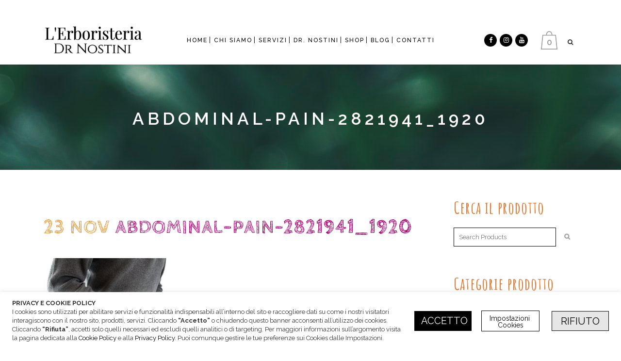

--- FILE ---
content_type: text/css
request_url: https://www.erboristerianostini.it/wp-content/themes/bridge/css/custom_css.css?ver=1683708983
body_size: 1096
content:


.cli-style-v2 .cli-bar-message {width:80%; font-size:13px;}
.wt-cli-ckyes-brand-logo {display:none;}
.wt-cli-accept-all-btn {width:90px; height:24px; font-size:20px !Important; line-height:24px;}
.cookie_action_close_header_reject {width:88px; height:22px; font-size:20px !Important; line-height:24px; border: 1px solid #000000 !Important;}
.medium.cli-plugin-button {font-size:14px; width:102px; white-space:break-spaces; height:25px; padding:8px; line-height:14px; margin:0px 20px !Important; border: 1px solid #000000 !Important;}

.main_menu {
    top: 0 !important;
}

.cf7_custom_style_1 input.wpcf7-form-control.wpcf7-text{
text-align:center;
}

div.wpcf7 img.ajax-loader {
display: block;
margin: 0 auto;
}

.q_icon_with_title.tiny .icon_text_holder {
    padding: 0 22px 0 30px;
}

@media only screen and (mix-width: 1001px) {
header.fixed_hiding.centered_logo .header_inner_left {
    margin: 14px 0;
}
}

header.fixed_hiding.centered_logo .side_menu_button {
    height: 60px;
}

header:not(.with_hover_bg_color) nav.main_menu > ul > li:hover > a{
    opacity: 1;
}

.carousel-inner h2.with_title_border span{
    padding: 0.3em 0.5em;
}

.q_dropcap{
margin: 0px 18px 0px 0px;
}
@media only screen and (max-width: 1360px){
.title.title_size_large h1 span {
font-size: 40px;
display: block;
}

.title.title_size_large h1 {
line-height: 1.5em!important;
letter-spacing: 10px;
}

.subtitle {
font-size: 22px;
line-height: 1.6em;
}

.title.title_size_medium h1 {
font-size: 35px;
line-height: 1.2em!important;
letter-spacing: 7px;
}
}

@media only screen and (max-width: 700px){
.title.title_size_large h1 span {
font-size: 35px;
}

.title.title_size_large h1 {
letter-spacing: 7px;
line-height: 0.7em;
}

.subtitle {
display: none;
}

.title.title_size_medium h1 {
font-size: 22px;
line-height: 1.2em!important;
letter-spacing: 5px;
}
}

.carousel-inner .slider_content .text .qbutton {
margin: 10px 9px 0px 0;
padding: 6px 34px;
}

.testimonials_holder .flex-direction-nav li {
margin-top: 54px;
}

.footer_top .three_columns>.column2>.column_inner {
padding: 0;
}

.footer_top .three_columns>.column2>.column_inner > div {
margin: 0;
}

.comments .comment .text .comment_date {
    font-size: 13px;
    font-weight: 600;
    color: #303030;
}

.comments .comment .text .text_holder {
    margin: 13px 0 0;
}

.comment_holder .comment {
padding: 34px 25px 37px;
background-color: #f9f9f9
}

.blog_holder article .post_text .post_text_inner {
    padding: 35px 36px 41px;
}

.blog_holder article .post_more .qbutton.small {
    height: 45px;
    line-height: 45px;
    padding-left: 20px;
    padding-right: 20px;
    font-size: 13px;
}

img.dark{
    height:110px !important;
}

img.light{
    height:110px !important;
}

@media (min-width: 1151px) and (max-width: 1440px){
    nav.main_menu > ul > li > a {
        padding: 0 5px !important;
        font-size: 12px !important;
    }
}
@media (min-width: 1000px) and (max-width: 1150px){
    nav.main_menu > ul > li > a {
        padding: 0 5px !important;
        letter-spacing: 0 !important;
    }
}

.archive.woocommerce ul.products li.product .add-to-cart-button-outer {
    display: none !important;
}

.woocommerce .product .onsale-inner {
    font-size: 11px !important;
}

.widget #searchform input[type=text] {
    border: 1px solid black !important;
}

div#woocommerce_layered_nav-2 select {
    padding: 10px 20px !important;
    color: #777 !important;
    font-size: 14px !important;
}

div#woocommerce_product_categories-2 select {
    padding: 10px 20px !important;
    color: #777 !important;
    font-size: 14px !important;
}

span.current:nth-child(3)  {
    color: white;
}

.woocommerce ul.products li.product .add-to-cart-button, .woocommerce ul.products li.product .added_to_cart, .woocommerce ul.products li.product a.qbutton.out-of-stock-button {
display: none;
}

@media screen and (max-width: 767px) {
.woocommerce .two_columns_75_25.woocommerce_with_sidebar {
  display:flex; flex-direction: column;
}
}
.woocommerce .two_columns_75_25.woocommerce_with_sidebar .column1 {
  order: 2;
}
.woocommerce .two_columns_75_25.woocommerce_with_sidebar .column2 {
  order: 1;
}

.post-type-archive-product h2.woocommerce-loop-category__title {
    display: none !important;
}

.woocommerce-loop-category__title {
    display: none !important;
}

@media only screen and (max-width: 600px) {
  .woocommerce-page table.cart thead tr th {    
    font-size: 10px !important;
  }

--- FILE ---
content_type: application/javascript
request_url: https://www.erboristerianostini.it/wp-content/themes/bridge/js/woocommerce.js?ver=6.2.8
body_size: 1403
content:

$j(document).ready(function() {
	"use strict";

    $j('.price_slider_wrapper').parents('.widget').addClass('widget_price_filter');
    initSelect2();
    initAddToCartPlusMinus();
    qodeInitProductListMasonryShortcode();
	qodeProductPinterestAddedToCartButton();
	qodeInitSingleProductLightbox();
	$j(document).on('qodeAjaxPageLoad', function(){
		qodeInitProductListMasonryShortcode();
	});
});

function initSelect2() {
    $j('.woocommerce-ordering .orderby, #calc_shipping_country, #dropdown_product_cat').select2({
        minimumResultsForSearch: -1
    });
    $j('.woocommerce-account .country_select').select2();
}

function initAddToCartPlusMinus(){

    $j(document).on( 'click', '.quantity .plus, .quantity .minus', function() {

        // Get values
        var $qty		= $j(this).closest('.quantity').find('.qty'),
            currentVal	= parseFloat( $qty.val() ),
            max			= parseFloat( $qty.attr( 'max' ) ),
            min			= parseFloat( $qty.attr( 'min' ) ),
            step		= $qty.attr( 'step' );

        // Format values
        if ( ! currentVal || currentVal === '' || currentVal === 'NaN' ) currentVal = 0;
        if ( max === '' || max === 'NaN' ) max = '';
        if ( min === '' || min === 'NaN' ) min = 0;
        if ( step === 'any' || step === '' || step === undefined || parseFloat( step ) === 'NaN' ) step = 1;

        // Change the value
        if ( $j( this ).is( '.plus' ) ) {

            if ( max && ( max == currentVal || currentVal > max ) ) {
                $qty.val( max );
            } else {
                $qty.val( currentVal + parseFloat( step ) );
            }

        } else {

            if ( min && ( min == currentVal || currentVal < min ) ) {
                $qty.val( min );
            } else if ( currentVal > 0 ) {
                $qty.val( currentVal - parseFloat( step ) );
            }
        }

        // Trigger change event
        $qty.trigger( 'change' );
    });
}

/*
 ** Init Product Single Pretty Photo attributes
 */
function qodeInitSingleProductLightbox() {
	"use strict";
	
	var item = $j('.woocommerce.single-product .product .images .woocommerce-product-gallery__image');
	
	if(item.length) {
		item.each(function() {
			var thisItem = $j(this).children('a');
			
			thisItem.attr('data-rel', 'prettyPhoto[woo_single_pretty_photo]');
			
			$j('a[data-rel]').each(function() {
				$j(this).attr('rel', $j(this).data('rel'));
			});
			
			$j("a[rel^='prettyPhoto']").prettyPhoto({
				animation_speed: 'normal', /* fast/slow/normal */
				slideshow: false, /* false OR interval time in ms */
				autoplay_slideshow: false, /* true/false */
				opacity: 0.80, /* Value between 0 and 1 */
				show_title: true, /* true/false */
				allow_resize: true, /* Resize the photos bigger than viewport. true/false */
				horizontal_padding: 0,
				default_width: 650,
				default_height: 400,
				counter_separator_label: '/', /* The separator for the gallery counter 1 "of" 2 */
				theme: 'pp_default', /* light_rounded / dark_rounded / light_square / dark_square / facebook */
				hideflash: false, /* Hides all the flash object on a page, set to TRUE if flash appears over prettyPhoto */
				wmode: 'opaque', /* Set the flash wmode attribute */
				autoplay: true, /* Automatically start videos: True/False */
				modal: false, /* If set to true, only the close button will close the window */
				overlay_gallery: false, /* If set to true, a gallery will overlay the fullscreen image on mouse over */
				keyboard_shortcuts: true, /* Set to false if you open forms inside prettyPhoto */
				deeplinking: false,
				social_tools: false
			});
		});
	}
}

/*
 ** Init Product List Masonry Shortcode Layout
 */
function qodeInitProductListMasonryShortcode() {

    var container = $j('.qode_product_list_masonry_holder_inner, .qode_product_list_pinterest_holder_inner');

    if(container.length) {
			container.waitForImages({
				finished: function() {
					setTimeout(function(){
				        container.isotope({
				            itemSelector: '.qode_product_list_item',
				            resizable: false,
				            masonry: {
				                columnWidth: '.qode_product_list_sizer',
				                gutter: '.qode_product_list_gutter'
				            }
				        });
				        container.css('opacity', 1);
						initParallax();
					}, 200);
			    },
			    waitForAll: true
			});
    }
}


/*
 ** Add class to view cart button
 */
function qodeProductPinterestAddedToCartButton(){
	$j('body').on("added_to_cart", function( data ) {
		var btn = $j('.qode_product_list_pinterest_holder a.added_to_cart:not(.qbutton)');
		btn.addClass('qbutton');
	});
}
